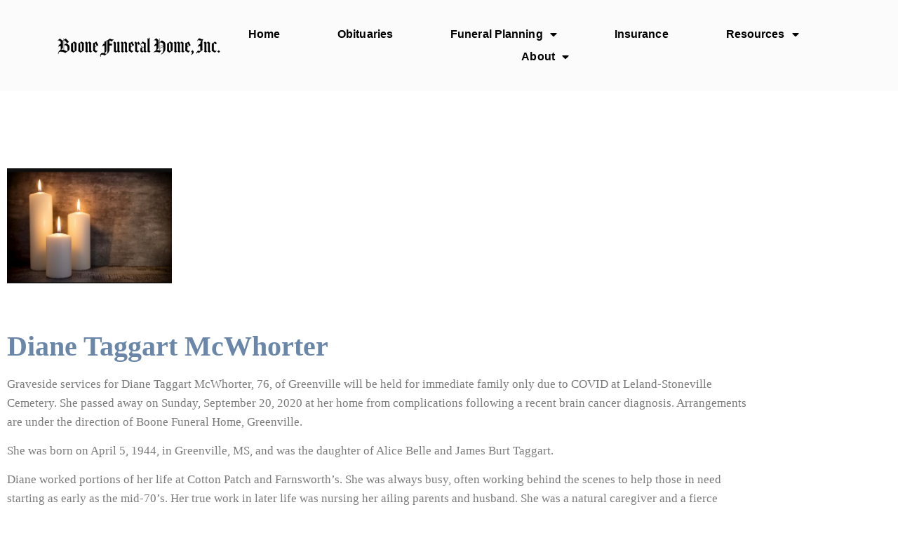

--- FILE ---
content_type: text/html; charset=UTF-8
request_url: https://boonefuneralhomeinc.com/diane-taggart-mcwhorter/
body_size: 11065
content:
<!doctype html>
<html dir="ltr" lang="en-US" prefix="og: https://ogp.me/ns#">
<head>
	<meta charset="UTF-8">
	<meta name="viewport" content="width=device-width, initial-scale=1">
	<link rel="profile" href="https://gmpg.org/xfn/11">
	<title>Diane Taggart McWhorter - Boone Funeral Home</title>

		<!-- All in One SEO 4.9.3 - aioseo.com -->
	<meta name="description" content="Graveside services for Diane Taggart McWhorter, 76, of Greenville will be held for immediate family only due to COVID at Leland-Stoneville Cemetery. She passed away on Sunday, September 20, 2020 at her home from complications following a recent brain cancer diagnosis. Arrangements are under the direction of Boone Funeral Home, Greenville. She was born on" />
	<meta name="robots" content="max-image-preview:large" />
	<link rel="canonical" href="https://boonefuneralhomeinc.com/diane-taggart-mcwhorter/" />
	<meta name="generator" content="All in One SEO (AIOSEO) 4.9.3" />
		<meta property="og:locale" content="en_US" />
		<meta property="og:site_name" content="Boone Funeral Home -" />
		<meta property="og:type" content="article" />
		<meta property="og:title" content="Diane Taggart McWhorter - Boone Funeral Home" />
		<meta property="og:description" content="Graveside services for Diane Taggart McWhorter, 76, of Greenville will be held for immediate family only due to COVID at Leland-Stoneville Cemetery. She passed away on Sunday, September 20, 2020 at her home from complications following a recent brain cancer diagnosis. Arrangements are under the direction of Boone Funeral Home, Greenville. She was born on" />
		<meta property="og:url" content="https://boonefuneralhomeinc.com/diane-taggart-mcwhorter/" />
		<meta property="og:image" content="https://boonefuneralhomeinc.com/wp-content/uploads/2021/03/cropped-Boone-Logo.png" />
		<meta property="og:image:secure_url" content="https://boonefuneralhomeinc.com/wp-content/uploads/2021/03/cropped-Boone-Logo.png" />
		<meta property="article:published_time" content="2020-09-22T18:12:04+00:00" />
		<meta property="article:modified_time" content="2020-09-22T18:12:04+00:00" />
		<meta name="twitter:card" content="summary" />
		<meta name="twitter:title" content="Diane Taggart McWhorter - Boone Funeral Home" />
		<meta name="twitter:description" content="Graveside services for Diane Taggart McWhorter, 76, of Greenville will be held for immediate family only due to COVID at Leland-Stoneville Cemetery. She passed away on Sunday, September 20, 2020 at her home from complications following a recent brain cancer diagnosis. Arrangements are under the direction of Boone Funeral Home, Greenville. She was born on" />
		<meta name="twitter:image" content="https://boonefuneralhomeinc.com/wp-content/uploads/2021/03/cropped-Boone-Logo.png" />
		<script type="application/ld+json" class="aioseo-schema">
			{"@context":"https:\/\/schema.org","@graph":[{"@type":"BlogPosting","@id":"https:\/\/boonefuneralhomeinc.com\/diane-taggart-mcwhorter\/#blogposting","name":"Diane Taggart McWhorter - Boone Funeral Home","headline":"Diane Taggart McWhorter","author":{"@id":"https:\/\/boonefuneralhomeinc.com\/author\/#author"},"publisher":{"@id":"https:\/\/boonefuneralhomeinc.com\/#organization"},"image":{"@type":"ImageObject","url":"https:\/\/boonefuneralhomeinc.com\/wp-content\/uploads\/2021\/04\/image0-4.jpeg","width":1170,"height":813},"datePublished":"2020-09-22T18:12:04+00:00","dateModified":"2020-09-22T18:12:04+00:00","inLanguage":"en-US","mainEntityOfPage":{"@id":"https:\/\/boonefuneralhomeinc.com\/diane-taggart-mcwhorter\/#webpage"},"isPartOf":{"@id":"https:\/\/boonefuneralhomeinc.com\/diane-taggart-mcwhorter\/#webpage"},"articleSection":"Uncategorized pages"},{"@type":"BreadcrumbList","@id":"https:\/\/boonefuneralhomeinc.com\/diane-taggart-mcwhorter\/#breadcrumblist","itemListElement":[{"@type":"ListItem","@id":"https:\/\/boonefuneralhomeinc.com#listItem","position":1,"name":"Home","item":"https:\/\/boonefuneralhomeinc.com","nextItem":{"@type":"ListItem","@id":"https:\/\/boonefuneralhomeinc.com\/category\/uncategorized-pages\/#listItem","name":"Uncategorized pages"}},{"@type":"ListItem","@id":"https:\/\/boonefuneralhomeinc.com\/category\/uncategorized-pages\/#listItem","position":2,"name":"Uncategorized pages","item":"https:\/\/boonefuneralhomeinc.com\/category\/uncategorized-pages\/","nextItem":{"@type":"ListItem","@id":"https:\/\/boonefuneralhomeinc.com\/diane-taggart-mcwhorter\/#listItem","name":"Diane Taggart McWhorter"},"previousItem":{"@type":"ListItem","@id":"https:\/\/boonefuneralhomeinc.com#listItem","name":"Home"}},{"@type":"ListItem","@id":"https:\/\/boonefuneralhomeinc.com\/diane-taggart-mcwhorter\/#listItem","position":3,"name":"Diane Taggart McWhorter","previousItem":{"@type":"ListItem","@id":"https:\/\/boonefuneralhomeinc.com\/category\/uncategorized-pages\/#listItem","name":"Uncategorized pages"}}]},{"@type":"Organization","@id":"https:\/\/boonefuneralhomeinc.com\/#organization","name":"Boone Funeral Home","url":"https:\/\/boonefuneralhomeinc.com\/","telephone":"+16623357111","logo":{"@type":"ImageObject","url":"https:\/\/boonefuneralhomeinc.com\/wp-content\/uploads\/2021\/03\/cropped-Boone-Logo.png","@id":"https:\/\/boonefuneralhomeinc.com\/diane-taggart-mcwhorter\/#organizationLogo","width":762,"height":110},"image":{"@id":"https:\/\/boonefuneralhomeinc.com\/diane-taggart-mcwhorter\/#organizationLogo"}},{"@type":"Person","@id":"https:\/\/boonefuneralhomeinc.com\/author\/#author","url":"https:\/\/boonefuneralhomeinc.com\/author\/"},{"@type":"WebPage","@id":"https:\/\/boonefuneralhomeinc.com\/diane-taggart-mcwhorter\/#webpage","url":"https:\/\/boonefuneralhomeinc.com\/diane-taggart-mcwhorter\/","name":"Diane Taggart McWhorter - Boone Funeral Home","description":"Graveside services for Diane Taggart McWhorter, 76, of Greenville will be held for immediate family only due to COVID at Leland-Stoneville Cemetery. She passed away on Sunday, September 20, 2020 at her home from complications following a recent brain cancer diagnosis. Arrangements are under the direction of Boone Funeral Home, Greenville. She was born on","inLanguage":"en-US","isPartOf":{"@id":"https:\/\/boonefuneralhomeinc.com\/#website"},"breadcrumb":{"@id":"https:\/\/boonefuneralhomeinc.com\/diane-taggart-mcwhorter\/#breadcrumblist"},"author":{"@id":"https:\/\/boonefuneralhomeinc.com\/author\/#author"},"creator":{"@id":"https:\/\/boonefuneralhomeinc.com\/author\/#author"},"image":{"@type":"ImageObject","url":"https:\/\/boonefuneralhomeinc.com\/wp-content\/uploads\/2021\/04\/image0-4.jpeg","@id":"https:\/\/boonefuneralhomeinc.com\/diane-taggart-mcwhorter\/#mainImage","width":1170,"height":813},"primaryImageOfPage":{"@id":"https:\/\/boonefuneralhomeinc.com\/diane-taggart-mcwhorter\/#mainImage"},"datePublished":"2020-09-22T18:12:04+00:00","dateModified":"2020-09-22T18:12:04+00:00"},{"@type":"WebSite","@id":"https:\/\/boonefuneralhomeinc.com\/#website","url":"https:\/\/boonefuneralhomeinc.com\/","name":"Boone Funeral Home","inLanguage":"en-US","publisher":{"@id":"https:\/\/boonefuneralhomeinc.com\/#organization"}}]}
		</script>
		<!-- All in One SEO -->

<link rel='dns-prefetch' href='//www.googletagmanager.com' />
<link rel="alternate" type="application/rss+xml" title="Boone Funeral Home &raquo; Feed" href="https://boonefuneralhomeinc.com/feed/" />
<link rel="alternate" type="application/rss+xml" title="Boone Funeral Home &raquo; Comments Feed" href="https://boonefuneralhomeinc.com/comments/feed/" />
<script>
window._wpemojiSettings = {"baseUrl":"https:\/\/s.w.org\/images\/core\/emoji\/15.0.3\/72x72\/","ext":".png","svgUrl":"https:\/\/s.w.org\/images\/core\/emoji\/15.0.3\/svg\/","svgExt":".svg","source":{"concatemoji":"https:\/\/boonefuneralhomeinc.com\/wp-includes\/js\/wp-emoji-release.min.js?ver=6.6.4"}};
/*! This file is auto-generated */
!function(i,n){var o,s,e;function c(e){try{var t={supportTests:e,timestamp:(new Date).valueOf()};sessionStorage.setItem(o,JSON.stringify(t))}catch(e){}}function p(e,t,n){e.clearRect(0,0,e.canvas.width,e.canvas.height),e.fillText(t,0,0);var t=new Uint32Array(e.getImageData(0,0,e.canvas.width,e.canvas.height).data),r=(e.clearRect(0,0,e.canvas.width,e.canvas.height),e.fillText(n,0,0),new Uint32Array(e.getImageData(0,0,e.canvas.width,e.canvas.height).data));return t.every(function(e,t){return e===r[t]})}function u(e,t,n){switch(t){case"flag":return n(e,"\ud83c\udff3\ufe0f\u200d\u26a7\ufe0f","\ud83c\udff3\ufe0f\u200b\u26a7\ufe0f")?!1:!n(e,"\ud83c\uddfa\ud83c\uddf3","\ud83c\uddfa\u200b\ud83c\uddf3")&&!n(e,"\ud83c\udff4\udb40\udc67\udb40\udc62\udb40\udc65\udb40\udc6e\udb40\udc67\udb40\udc7f","\ud83c\udff4\u200b\udb40\udc67\u200b\udb40\udc62\u200b\udb40\udc65\u200b\udb40\udc6e\u200b\udb40\udc67\u200b\udb40\udc7f");case"emoji":return!n(e,"\ud83d\udc26\u200d\u2b1b","\ud83d\udc26\u200b\u2b1b")}return!1}function f(e,t,n){var r="undefined"!=typeof WorkerGlobalScope&&self instanceof WorkerGlobalScope?new OffscreenCanvas(300,150):i.createElement("canvas"),a=r.getContext("2d",{willReadFrequently:!0}),o=(a.textBaseline="top",a.font="600 32px Arial",{});return e.forEach(function(e){o[e]=t(a,e,n)}),o}function t(e){var t=i.createElement("script");t.src=e,t.defer=!0,i.head.appendChild(t)}"undefined"!=typeof Promise&&(o="wpEmojiSettingsSupports",s=["flag","emoji"],n.supports={everything:!0,everythingExceptFlag:!0},e=new Promise(function(e){i.addEventListener("DOMContentLoaded",e,{once:!0})}),new Promise(function(t){var n=function(){try{var e=JSON.parse(sessionStorage.getItem(o));if("object"==typeof e&&"number"==typeof e.timestamp&&(new Date).valueOf()<e.timestamp+604800&&"object"==typeof e.supportTests)return e.supportTests}catch(e){}return null}();if(!n){if("undefined"!=typeof Worker&&"undefined"!=typeof OffscreenCanvas&&"undefined"!=typeof URL&&URL.createObjectURL&&"undefined"!=typeof Blob)try{var e="postMessage("+f.toString()+"("+[JSON.stringify(s),u.toString(),p.toString()].join(",")+"));",r=new Blob([e],{type:"text/javascript"}),a=new Worker(URL.createObjectURL(r),{name:"wpTestEmojiSupports"});return void(a.onmessage=function(e){c(n=e.data),a.terminate(),t(n)})}catch(e){}c(n=f(s,u,p))}t(n)}).then(function(e){for(var t in e)n.supports[t]=e[t],n.supports.everything=n.supports.everything&&n.supports[t],"flag"!==t&&(n.supports.everythingExceptFlag=n.supports.everythingExceptFlag&&n.supports[t]);n.supports.everythingExceptFlag=n.supports.everythingExceptFlag&&!n.supports.flag,n.DOMReady=!1,n.readyCallback=function(){n.DOMReady=!0}}).then(function(){return e}).then(function(){var e;n.supports.everything||(n.readyCallback(),(e=n.source||{}).concatemoji?t(e.concatemoji):e.wpemoji&&e.twemoji&&(t(e.twemoji),t(e.wpemoji)))}))}((window,document),window._wpemojiSettings);
</script>
<style id='wp-emoji-styles-inline-css'>

	img.wp-smiley, img.emoji {
		display: inline !important;
		border: none !important;
		box-shadow: none !important;
		height: 1em !important;
		width: 1em !important;
		margin: 0 0.07em !important;
		vertical-align: -0.1em !important;
		background: none !important;
		padding: 0 !important;
	}
</style>
<link rel='stylesheet' id='wp-block-library-css' href='https://boonefuneralhomeinc.com/wp-includes/css/dist/block-library/style.min.css?ver=6.6.4' media='all' />
<link rel='stylesheet' id='aioseo/css/src/vue/standalone/blocks/table-of-contents/global.scss-css' href='https://boonefuneralhomeinc.com/wp-content/plugins/all-in-one-seo-pack/dist/Lite/assets/css/table-of-contents/global.e90f6d47.css?ver=4.9.3' media='all' />
<style id='classic-theme-styles-inline-css'>
/*! This file is auto-generated */
.wp-block-button__link{color:#fff;background-color:#32373c;border-radius:9999px;box-shadow:none;text-decoration:none;padding:calc(.667em + 2px) calc(1.333em + 2px);font-size:1.125em}.wp-block-file__button{background:#32373c;color:#fff;text-decoration:none}
</style>
<style id='global-styles-inline-css'>
:root{--wp--preset--aspect-ratio--square: 1;--wp--preset--aspect-ratio--4-3: 4/3;--wp--preset--aspect-ratio--3-4: 3/4;--wp--preset--aspect-ratio--3-2: 3/2;--wp--preset--aspect-ratio--2-3: 2/3;--wp--preset--aspect-ratio--16-9: 16/9;--wp--preset--aspect-ratio--9-16: 9/16;--wp--preset--color--black: #000000;--wp--preset--color--cyan-bluish-gray: #abb8c3;--wp--preset--color--white: #ffffff;--wp--preset--color--pale-pink: #f78da7;--wp--preset--color--vivid-red: #cf2e2e;--wp--preset--color--luminous-vivid-orange: #ff6900;--wp--preset--color--luminous-vivid-amber: #fcb900;--wp--preset--color--light-green-cyan: #7bdcb5;--wp--preset--color--vivid-green-cyan: #00d084;--wp--preset--color--pale-cyan-blue: #8ed1fc;--wp--preset--color--vivid-cyan-blue: #0693e3;--wp--preset--color--vivid-purple: #9b51e0;--wp--preset--gradient--vivid-cyan-blue-to-vivid-purple: linear-gradient(135deg,rgba(6,147,227,1) 0%,rgb(155,81,224) 100%);--wp--preset--gradient--light-green-cyan-to-vivid-green-cyan: linear-gradient(135deg,rgb(122,220,180) 0%,rgb(0,208,130) 100%);--wp--preset--gradient--luminous-vivid-amber-to-luminous-vivid-orange: linear-gradient(135deg,rgba(252,185,0,1) 0%,rgba(255,105,0,1) 100%);--wp--preset--gradient--luminous-vivid-orange-to-vivid-red: linear-gradient(135deg,rgba(255,105,0,1) 0%,rgb(207,46,46) 100%);--wp--preset--gradient--very-light-gray-to-cyan-bluish-gray: linear-gradient(135deg,rgb(238,238,238) 0%,rgb(169,184,195) 100%);--wp--preset--gradient--cool-to-warm-spectrum: linear-gradient(135deg,rgb(74,234,220) 0%,rgb(151,120,209) 20%,rgb(207,42,186) 40%,rgb(238,44,130) 60%,rgb(251,105,98) 80%,rgb(254,248,76) 100%);--wp--preset--gradient--blush-light-purple: linear-gradient(135deg,rgb(255,206,236) 0%,rgb(152,150,240) 100%);--wp--preset--gradient--blush-bordeaux: linear-gradient(135deg,rgb(254,205,165) 0%,rgb(254,45,45) 50%,rgb(107,0,62) 100%);--wp--preset--gradient--luminous-dusk: linear-gradient(135deg,rgb(255,203,112) 0%,rgb(199,81,192) 50%,rgb(65,88,208) 100%);--wp--preset--gradient--pale-ocean: linear-gradient(135deg,rgb(255,245,203) 0%,rgb(182,227,212) 50%,rgb(51,167,181) 100%);--wp--preset--gradient--electric-grass: linear-gradient(135deg,rgb(202,248,128) 0%,rgb(113,206,126) 100%);--wp--preset--gradient--midnight: linear-gradient(135deg,rgb(2,3,129) 0%,rgb(40,116,252) 100%);--wp--preset--font-size--small: 13px;--wp--preset--font-size--medium: 20px;--wp--preset--font-size--large: 36px;--wp--preset--font-size--x-large: 42px;--wp--preset--spacing--20: 0.44rem;--wp--preset--spacing--30: 0.67rem;--wp--preset--spacing--40: 1rem;--wp--preset--spacing--50: 1.5rem;--wp--preset--spacing--60: 2.25rem;--wp--preset--spacing--70: 3.38rem;--wp--preset--spacing--80: 5.06rem;--wp--preset--shadow--natural: 6px 6px 9px rgba(0, 0, 0, 0.2);--wp--preset--shadow--deep: 12px 12px 50px rgba(0, 0, 0, 0.4);--wp--preset--shadow--sharp: 6px 6px 0px rgba(0, 0, 0, 0.2);--wp--preset--shadow--outlined: 6px 6px 0px -3px rgba(255, 255, 255, 1), 6px 6px rgba(0, 0, 0, 1);--wp--preset--shadow--crisp: 6px 6px 0px rgba(0, 0, 0, 1);}:where(.is-layout-flex){gap: 0.5em;}:where(.is-layout-grid){gap: 0.5em;}body .is-layout-flex{display: flex;}.is-layout-flex{flex-wrap: wrap;align-items: center;}.is-layout-flex > :is(*, div){margin: 0;}body .is-layout-grid{display: grid;}.is-layout-grid > :is(*, div){margin: 0;}:where(.wp-block-columns.is-layout-flex){gap: 2em;}:where(.wp-block-columns.is-layout-grid){gap: 2em;}:where(.wp-block-post-template.is-layout-flex){gap: 1.25em;}:where(.wp-block-post-template.is-layout-grid){gap: 1.25em;}.has-black-color{color: var(--wp--preset--color--black) !important;}.has-cyan-bluish-gray-color{color: var(--wp--preset--color--cyan-bluish-gray) !important;}.has-white-color{color: var(--wp--preset--color--white) !important;}.has-pale-pink-color{color: var(--wp--preset--color--pale-pink) !important;}.has-vivid-red-color{color: var(--wp--preset--color--vivid-red) !important;}.has-luminous-vivid-orange-color{color: var(--wp--preset--color--luminous-vivid-orange) !important;}.has-luminous-vivid-amber-color{color: var(--wp--preset--color--luminous-vivid-amber) !important;}.has-light-green-cyan-color{color: var(--wp--preset--color--light-green-cyan) !important;}.has-vivid-green-cyan-color{color: var(--wp--preset--color--vivid-green-cyan) !important;}.has-pale-cyan-blue-color{color: var(--wp--preset--color--pale-cyan-blue) !important;}.has-vivid-cyan-blue-color{color: var(--wp--preset--color--vivid-cyan-blue) !important;}.has-vivid-purple-color{color: var(--wp--preset--color--vivid-purple) !important;}.has-black-background-color{background-color: var(--wp--preset--color--black) !important;}.has-cyan-bluish-gray-background-color{background-color: var(--wp--preset--color--cyan-bluish-gray) !important;}.has-white-background-color{background-color: var(--wp--preset--color--white) !important;}.has-pale-pink-background-color{background-color: var(--wp--preset--color--pale-pink) !important;}.has-vivid-red-background-color{background-color: var(--wp--preset--color--vivid-red) !important;}.has-luminous-vivid-orange-background-color{background-color: var(--wp--preset--color--luminous-vivid-orange) !important;}.has-luminous-vivid-amber-background-color{background-color: var(--wp--preset--color--luminous-vivid-amber) !important;}.has-light-green-cyan-background-color{background-color: var(--wp--preset--color--light-green-cyan) !important;}.has-vivid-green-cyan-background-color{background-color: var(--wp--preset--color--vivid-green-cyan) !important;}.has-pale-cyan-blue-background-color{background-color: var(--wp--preset--color--pale-cyan-blue) !important;}.has-vivid-cyan-blue-background-color{background-color: var(--wp--preset--color--vivid-cyan-blue) !important;}.has-vivid-purple-background-color{background-color: var(--wp--preset--color--vivid-purple) !important;}.has-black-border-color{border-color: var(--wp--preset--color--black) !important;}.has-cyan-bluish-gray-border-color{border-color: var(--wp--preset--color--cyan-bluish-gray) !important;}.has-white-border-color{border-color: var(--wp--preset--color--white) !important;}.has-pale-pink-border-color{border-color: var(--wp--preset--color--pale-pink) !important;}.has-vivid-red-border-color{border-color: var(--wp--preset--color--vivid-red) !important;}.has-luminous-vivid-orange-border-color{border-color: var(--wp--preset--color--luminous-vivid-orange) !important;}.has-luminous-vivid-amber-border-color{border-color: var(--wp--preset--color--luminous-vivid-amber) !important;}.has-light-green-cyan-border-color{border-color: var(--wp--preset--color--light-green-cyan) !important;}.has-vivid-green-cyan-border-color{border-color: var(--wp--preset--color--vivid-green-cyan) !important;}.has-pale-cyan-blue-border-color{border-color: var(--wp--preset--color--pale-cyan-blue) !important;}.has-vivid-cyan-blue-border-color{border-color: var(--wp--preset--color--vivid-cyan-blue) !important;}.has-vivid-purple-border-color{border-color: var(--wp--preset--color--vivid-purple) !important;}.has-vivid-cyan-blue-to-vivid-purple-gradient-background{background: var(--wp--preset--gradient--vivid-cyan-blue-to-vivid-purple) !important;}.has-light-green-cyan-to-vivid-green-cyan-gradient-background{background: var(--wp--preset--gradient--light-green-cyan-to-vivid-green-cyan) !important;}.has-luminous-vivid-amber-to-luminous-vivid-orange-gradient-background{background: var(--wp--preset--gradient--luminous-vivid-amber-to-luminous-vivid-orange) !important;}.has-luminous-vivid-orange-to-vivid-red-gradient-background{background: var(--wp--preset--gradient--luminous-vivid-orange-to-vivid-red) !important;}.has-very-light-gray-to-cyan-bluish-gray-gradient-background{background: var(--wp--preset--gradient--very-light-gray-to-cyan-bluish-gray) !important;}.has-cool-to-warm-spectrum-gradient-background{background: var(--wp--preset--gradient--cool-to-warm-spectrum) !important;}.has-blush-light-purple-gradient-background{background: var(--wp--preset--gradient--blush-light-purple) !important;}.has-blush-bordeaux-gradient-background{background: var(--wp--preset--gradient--blush-bordeaux) !important;}.has-luminous-dusk-gradient-background{background: var(--wp--preset--gradient--luminous-dusk) !important;}.has-pale-ocean-gradient-background{background: var(--wp--preset--gradient--pale-ocean) !important;}.has-electric-grass-gradient-background{background: var(--wp--preset--gradient--electric-grass) !important;}.has-midnight-gradient-background{background: var(--wp--preset--gradient--midnight) !important;}.has-small-font-size{font-size: var(--wp--preset--font-size--small) !important;}.has-medium-font-size{font-size: var(--wp--preset--font-size--medium) !important;}.has-large-font-size{font-size: var(--wp--preset--font-size--large) !important;}.has-x-large-font-size{font-size: var(--wp--preset--font-size--x-large) !important;}
:where(.wp-block-post-template.is-layout-flex){gap: 1.25em;}:where(.wp-block-post-template.is-layout-grid){gap: 1.25em;}
:where(.wp-block-columns.is-layout-flex){gap: 2em;}:where(.wp-block-columns.is-layout-grid){gap: 2em;}
:root :where(.wp-block-pullquote){font-size: 1.5em;line-height: 1.6;}
</style>
<link rel='stylesheet' id='hello-elementor-css' href='https://boonefuneralhomeinc.com/wp-content/themes/hello-elementor/style.min.css?ver=3.0.1' media='all' />
<link rel='stylesheet' id='hello-elementor-theme-style-css' href='https://boonefuneralhomeinc.com/wp-content/themes/hello-elementor/theme.min.css?ver=3.0.1' media='all' />
<link rel='stylesheet' id='hello-elementor-header-footer-css' href='https://boonefuneralhomeinc.com/wp-content/themes/hello-elementor/header-footer.min.css?ver=3.0.1' media='all' />
<link rel='stylesheet' id='elementor-frontend-css' href='https://boonefuneralhomeinc.com/wp-content/plugins/elementor/assets/css/frontend.min.css?ver=3.34.3' media='all' />
<link rel='stylesheet' id='widget-image-css' href='https://boonefuneralhomeinc.com/wp-content/plugins/elementor/assets/css/widget-image.min.css?ver=3.34.3' media='all' />
<link rel='stylesheet' id='widget-nav-menu-css' href='https://boonefuneralhomeinc.com/wp-content/plugins/elementor-pro/assets/css/widget-nav-menu.min.css?ver=3.34.3' media='all' />
<link rel='stylesheet' id='e-animation-fadeIn-css' href='https://boonefuneralhomeinc.com/wp-content/plugins/elementor/assets/lib/animations/styles/fadeIn.min.css?ver=3.34.3' media='all' />
<link rel='stylesheet' id='widget-heading-css' href='https://boonefuneralhomeinc.com/wp-content/plugins/elementor/assets/css/widget-heading.min.css?ver=3.34.3' media='all' />
<link rel='stylesheet' id='elementor-icons-css' href='https://boonefuneralhomeinc.com/wp-content/plugins/elementor/assets/lib/eicons/css/elementor-icons.min.css?ver=5.46.0' media='all' />
<link rel='stylesheet' id='elementor-post-8-css' href='https://boonefuneralhomeinc.com/wp-content/uploads/elementor/css/post-8.css?ver=1769524657' media='all' />
<link rel='stylesheet' id='elementor-post-21-css' href='https://boonefuneralhomeinc.com/wp-content/uploads/elementor/css/post-21.css?ver=1769524657' media='all' />
<link rel='stylesheet' id='elementor-post-28-css' href='https://boonefuneralhomeinc.com/wp-content/uploads/elementor/css/post-28.css?ver=1769524657' media='all' />
<link rel='stylesheet' id='elementor-post-1556-css' href='https://boonefuneralhomeinc.com/wp-content/uploads/elementor/css/post-1556.css?ver=1769524760' media='all' />
<link rel='stylesheet' id='elementor-gf-local-roboto-css' href='https://boonefuneralhomeinc.com/wp-content/uploads/elementor/google-fonts/css/roboto.css?ver=1742222242' media='all' />
<link rel='stylesheet' id='elementor-icons-shared-0-css' href='https://boonefuneralhomeinc.com/wp-content/plugins/elementor/assets/lib/font-awesome/css/fontawesome.min.css?ver=5.15.3' media='all' />
<link rel='stylesheet' id='elementor-icons-fa-solid-css' href='https://boonefuneralhomeinc.com/wp-content/plugins/elementor/assets/lib/font-awesome/css/solid.min.css?ver=5.15.3' media='all' />
<script src="https://boonefuneralhomeinc.com/wp-includes/js/jquery/jquery.min.js?ver=3.7.1" id="jquery-core-js"></script>
<script src="https://boonefuneralhomeinc.com/wp-includes/js/jquery/jquery-migrate.min.js?ver=3.4.1" id="jquery-migrate-js"></script>

<!-- Google tag (gtag.js) snippet added by Site Kit -->
<!-- Google Analytics snippet added by Site Kit -->
<script src="https://www.googletagmanager.com/gtag/js?id=G-4Z7M5KB4MP" id="google_gtagjs-js" async></script>
<script id="google_gtagjs-js-after">
window.dataLayer = window.dataLayer || [];function gtag(){dataLayer.push(arguments);}
gtag("set","linker",{"domains":["boonefuneralhomeinc.com"]});
gtag("js", new Date());
gtag("set", "developer_id.dZTNiMT", true);
gtag("config", "G-4Z7M5KB4MP");
</script>
<link rel="https://api.w.org/" href="https://boonefuneralhomeinc.com/wp-json/" /><link rel="alternate" title="JSON" type="application/json" href="https://boonefuneralhomeinc.com/wp-json/wp/v2/posts/1472" /><link rel="EditURI" type="application/rsd+xml" title="RSD" href="https://boonefuneralhomeinc.com/xmlrpc.php?rsd" />
<meta name="generator" content="WordPress 6.6.4" />
<link rel='shortlink' href='https://boonefuneralhomeinc.com/?p=1472' />
<link rel="alternate" title="oEmbed (JSON)" type="application/json+oembed" href="https://boonefuneralhomeinc.com/wp-json/oembed/1.0/embed?url=https%3A%2F%2Fboonefuneralhomeinc.com%2Fdiane-taggart-mcwhorter%2F" />
<link rel="alternate" title="oEmbed (XML)" type="text/xml+oembed" href="https://boonefuneralhomeinc.com/wp-json/oembed/1.0/embed?url=https%3A%2F%2Fboonefuneralhomeinc.com%2Fdiane-taggart-mcwhorter%2F&#038;format=xml" />
<meta name="generator" content="Site Kit by Google 1.171.0" />		<script>
			( function() {
				window.onpageshow = function( event ) {
					// Defined window.wpforms means that a form exists on a page.
					// If so and back/forward button has been clicked,
					// force reload a page to prevent the submit button state stuck.
					if ( typeof window.wpforms !== 'undefined' && event.persisted ) {
						window.location.reload();
					}
				};
			}() );
		</script>
		<meta name="generator" content="Elementor 3.34.3; features: additional_custom_breakpoints; settings: css_print_method-external, google_font-enabled, font_display-auto">
			<style>
				.e-con.e-parent:nth-of-type(n+4):not(.e-lazyloaded):not(.e-no-lazyload),
				.e-con.e-parent:nth-of-type(n+4):not(.e-lazyloaded):not(.e-no-lazyload) * {
					background-image: none !important;
				}
				@media screen and (max-height: 1024px) {
					.e-con.e-parent:nth-of-type(n+3):not(.e-lazyloaded):not(.e-no-lazyload),
					.e-con.e-parent:nth-of-type(n+3):not(.e-lazyloaded):not(.e-no-lazyload) * {
						background-image: none !important;
					}
				}
				@media screen and (max-height: 640px) {
					.e-con.e-parent:nth-of-type(n+2):not(.e-lazyloaded):not(.e-no-lazyload),
					.e-con.e-parent:nth-of-type(n+2):not(.e-lazyloaded):not(.e-no-lazyload) * {
						background-image: none !important;
					}
				}
			</style>
			</head>
<body data-rsssl=1 class="post-template-default single single-post postid-1472 single-format-standard wp-custom-logo elementor-default elementor-kit-8 elementor-page-1556">


<a class="skip-link screen-reader-text" href="#content">Skip to content</a>

		<header data-elementor-type="header" data-elementor-id="21" class="elementor elementor-21 elementor-location-header" data-elementor-post-type="elementor_library">
					<header class="elementor-section elementor-top-section elementor-element elementor-element-4aa76a79 elementor-section-height-min-height elementor-section-content-middle elementor-section-full_width elementor-section-height-default elementor-section-items-middle elementor-invisible" data-id="4aa76a79" data-element_type="section" data-settings="{&quot;background_background&quot;:&quot;classic&quot;,&quot;animation&quot;:&quot;fadeIn&quot;}">
						<div class="elementor-container elementor-column-gap-no">
					<div class="elementor-column elementor-col-50 elementor-top-column elementor-element elementor-element-5d0e547f" data-id="5d0e547f" data-element_type="column">
			<div class="elementor-widget-wrap elementor-element-populated">
						<div class="elementor-element elementor-element-13f4eee4 elementor-widget elementor-widget-image" data-id="13f4eee4" data-element_type="widget" data-widget_type="image.default">
				<div class="elementor-widget-container">
																<a href="https://boonefuneralhomeinc.com">
							<img fetchpriority="high" width="800" height="200" src="https://boonefuneralhomeinc.com/wp-content/uploads/2021/03/Boone-Logo.png" class="attachment-full size-full wp-image-12" alt="" srcset="https://boonefuneralhomeinc.com/wp-content/uploads/2021/03/Boone-Logo.png 800w, https://boonefuneralhomeinc.com/wp-content/uploads/2021/03/Boone-Logo-300x75.png 300w, https://boonefuneralhomeinc.com/wp-content/uploads/2021/03/Boone-Logo-768x192.png 768w" sizes="(max-width: 800px) 100vw, 800px" />								</a>
															</div>
				</div>
					</div>
		</div>
				<div class="elementor-column elementor-col-50 elementor-top-column elementor-element elementor-element-56e67fdb" data-id="56e67fdb" data-element_type="column">
			<div class="elementor-widget-wrap elementor-element-populated">
						<div class="elementor-element elementor-element-16db820a elementor-nav-menu--stretch elementor-widget__width-auto elementor-nav-menu__text-align-center elementor-nav-menu__align-center elementor-nav-menu--dropdown-mobile elementor-widget-mobile__width-initial elementor-nav-menu--toggle elementor-nav-menu--burger elementor-widget elementor-widget-nav-menu" data-id="16db820a" data-element_type="widget" data-settings="{&quot;full_width&quot;:&quot;stretch&quot;,&quot;layout&quot;:&quot;horizontal&quot;,&quot;submenu_icon&quot;:{&quot;value&quot;:&quot;&lt;i class=\&quot;fas fa-caret-down\&quot; aria-hidden=\&quot;true\&quot;&gt;&lt;\/i&gt;&quot;,&quot;library&quot;:&quot;fa-solid&quot;},&quot;toggle&quot;:&quot;burger&quot;}" data-widget_type="nav-menu.default">
				<div class="elementor-widget-container">
								<nav aria-label="Menu" class="elementor-nav-menu--main elementor-nav-menu__container elementor-nav-menu--layout-horizontal e--pointer-text e--animation-shrink">
				<ul id="menu-1-16db820a" class="elementor-nav-menu"><li class="menu-item menu-item-type-post_type menu-item-object-page menu-item-home menu-item-77"><a href="https://boonefuneralhomeinc.com/" class="elementor-item">Home</a></li>
<li class="menu-item menu-item-type-post_type menu-item-object-page menu-item-1718"><a href="https://boonefuneralhomeinc.com/obituaries/" class="elementor-item">Obituaries</a></li>
<li class="menu-item menu-item-type-custom menu-item-object-custom menu-item-has-children menu-item-1620"><a class="elementor-item">Funeral Planning</a>
<ul class="sub-menu elementor-nav-menu--dropdown">
	<li class="menu-item menu-item-type-post_type menu-item-object-page menu-item-1905"><a href="https://boonefuneralhomeinc.com/when-death-occurs-2/" class="elementor-sub-item">When Death Occurs</a></li>
	<li class="menu-item menu-item-type-post_type menu-item-object-page menu-item-1659"><a href="https://boonefuneralhomeinc.com/pre-planning/" class="elementor-sub-item">Pre-Planning</a></li>
	<li class="menu-item menu-item-type-post_type menu-item-object-page menu-item-1693"><a href="https://boonefuneralhomeinc.com/caskets/" class="elementor-sub-item">Caskets and Urns</a></li>
</ul>
</li>
<li class="menu-item menu-item-type-post_type menu-item-object-page menu-item-1839"><a href="https://boonefuneralhomeinc.com/insurance/" class="elementor-item">Insurance</a></li>
<li class="menu-item menu-item-type-custom menu-item-object-custom menu-item-has-children menu-item-1667"><a class="elementor-item">Resources</a>
<ul class="sub-menu elementor-nav-menu--dropdown">
	<li class="menu-item menu-item-type-post_type menu-item-object-page menu-item-1668"><a href="https://boonefuneralhomeinc.com/flowers-and-lodging/" class="elementor-sub-item">Flowers and Lodging</a></li>
</ul>
</li>
<li class="menu-item menu-item-type-custom menu-item-object-custom menu-item-has-children menu-item-1843"><a class="elementor-item">About</a>
<ul class="sub-menu elementor-nav-menu--dropdown">
	<li class="menu-item menu-item-type-post_type menu-item-object-page menu-item-1618"><a href="https://boonefuneralhomeinc.com/the-company/" class="elementor-sub-item">The Company</a></li>
	<li class="menu-item menu-item-type-post_type menu-item-object-page menu-item-79"><a href="https://boonefuneralhomeinc.com/the-staff/" class="elementor-sub-item">The Staff</a></li>
</ul>
</li>
</ul>			</nav>
					<div class="elementor-menu-toggle" role="button" tabindex="0" aria-label="Menu Toggle" aria-expanded="false">
			<i aria-hidden="true" role="presentation" class="elementor-menu-toggle__icon--open eicon-menu-bar"></i><i aria-hidden="true" role="presentation" class="elementor-menu-toggle__icon--close eicon-close"></i>		</div>
					<nav class="elementor-nav-menu--dropdown elementor-nav-menu__container" aria-hidden="true">
				<ul id="menu-2-16db820a" class="elementor-nav-menu"><li class="menu-item menu-item-type-post_type menu-item-object-page menu-item-home menu-item-77"><a href="https://boonefuneralhomeinc.com/" class="elementor-item" tabindex="-1">Home</a></li>
<li class="menu-item menu-item-type-post_type menu-item-object-page menu-item-1718"><a href="https://boonefuneralhomeinc.com/obituaries/" class="elementor-item" tabindex="-1">Obituaries</a></li>
<li class="menu-item menu-item-type-custom menu-item-object-custom menu-item-has-children menu-item-1620"><a class="elementor-item" tabindex="-1">Funeral Planning</a>
<ul class="sub-menu elementor-nav-menu--dropdown">
	<li class="menu-item menu-item-type-post_type menu-item-object-page menu-item-1905"><a href="https://boonefuneralhomeinc.com/when-death-occurs-2/" class="elementor-sub-item" tabindex="-1">When Death Occurs</a></li>
	<li class="menu-item menu-item-type-post_type menu-item-object-page menu-item-1659"><a href="https://boonefuneralhomeinc.com/pre-planning/" class="elementor-sub-item" tabindex="-1">Pre-Planning</a></li>
	<li class="menu-item menu-item-type-post_type menu-item-object-page menu-item-1693"><a href="https://boonefuneralhomeinc.com/caskets/" class="elementor-sub-item" tabindex="-1">Caskets and Urns</a></li>
</ul>
</li>
<li class="menu-item menu-item-type-post_type menu-item-object-page menu-item-1839"><a href="https://boonefuneralhomeinc.com/insurance/" class="elementor-item" tabindex="-1">Insurance</a></li>
<li class="menu-item menu-item-type-custom menu-item-object-custom menu-item-has-children menu-item-1667"><a class="elementor-item" tabindex="-1">Resources</a>
<ul class="sub-menu elementor-nav-menu--dropdown">
	<li class="menu-item menu-item-type-post_type menu-item-object-page menu-item-1668"><a href="https://boonefuneralhomeinc.com/flowers-and-lodging/" class="elementor-sub-item" tabindex="-1">Flowers and Lodging</a></li>
</ul>
</li>
<li class="menu-item menu-item-type-custom menu-item-object-custom menu-item-has-children menu-item-1843"><a class="elementor-item" tabindex="-1">About</a>
<ul class="sub-menu elementor-nav-menu--dropdown">
	<li class="menu-item menu-item-type-post_type menu-item-object-page menu-item-1618"><a href="https://boonefuneralhomeinc.com/the-company/" class="elementor-sub-item" tabindex="-1">The Company</a></li>
	<li class="menu-item menu-item-type-post_type menu-item-object-page menu-item-79"><a href="https://boonefuneralhomeinc.com/the-staff/" class="elementor-sub-item" tabindex="-1">The Staff</a></li>
</ul>
</li>
</ul>			</nav>
						</div>
				</div>
					</div>
		</div>
					</div>
		</header>
				</header>
				<div data-elementor-type="single-post" data-elementor-id="1556" class="elementor elementor-1556 elementor-location-single post-1472 post type-post status-publish format-standard has-post-thumbnail hentry category-uncategorized-pages" data-elementor-post-type="elementor_library">
					<section class="elementor-section elementor-top-section elementor-element elementor-element-5e6206b elementor-section-boxed elementor-section-height-default elementor-section-height-default" data-id="5e6206b" data-element_type="section">
						<div class="elementor-container elementor-column-gap-default">
					<div class="elementor-column elementor-col-100 elementor-top-column elementor-element elementor-element-dff3b79" data-id="dff3b79" data-element_type="column">
			<div class="elementor-widget-wrap elementor-element-populated">
						<div class="elementor-element elementor-element-b7c285f elementor-widget elementor-widget-theme-post-featured-image elementor-widget-image" data-id="b7c285f" data-element_type="widget" data-widget_type="theme-post-featured-image.default">
				<div class="elementor-widget-container">
															<img width="800" height="556" src="https://boonefuneralhomeinc.com/wp-content/uploads/2021/04/image0-4-1024x712.jpeg" class="attachment-large size-large wp-image-1892" alt="" srcset="https://boonefuneralhomeinc.com/wp-content/uploads/2021/04/image0-4-1024x712.jpeg 1024w, https://boonefuneralhomeinc.com/wp-content/uploads/2021/04/image0-4-300x208.jpeg 300w, https://boonefuneralhomeinc.com/wp-content/uploads/2021/04/image0-4-768x534.jpeg 768w, https://boonefuneralhomeinc.com/wp-content/uploads/2021/04/image0-4.jpeg 1170w" sizes="(max-width: 800px) 100vw, 800px" />															</div>
				</div>
				<section class="elementor-section elementor-inner-section elementor-element elementor-element-ab1affe elementor-section-boxed elementor-section-height-default elementor-section-height-default" data-id="ab1affe" data-element_type="section">
						<div class="elementor-container elementor-column-gap-default">
					<div class="elementor-column elementor-col-100 elementor-inner-column elementor-element elementor-element-370328e" data-id="370328e" data-element_type="column">
			<div class="elementor-widget-wrap elementor-element-populated">
						<div class="elementor-element elementor-element-9990893 elementor-widget elementor-widget-theme-post-title elementor-page-title elementor-widget-heading" data-id="9990893" data-element_type="widget" data-widget_type="theme-post-title.default">
				<div class="elementor-widget-container">
					<h1 class="elementor-heading-title elementor-size-default">Diane Taggart McWhorter</h1>				</div>
				</div>
				<div class="elementor-element elementor-element-34ae5f3 elementor-widget elementor-widget-theme-post-content" data-id="34ae5f3" data-element_type="widget" data-widget_type="theme-post-content.default">
				<div class="elementor-widget-container">
					<p>Graveside services for Diane Taggart McWhorter, 76, of Greenville will be held for immediate family only due to COVID at Leland-Stoneville Cemetery. She passed away on Sunday, September 20, 2020 at her home from complications following a recent brain cancer diagnosis. Arrangements are under the direction of Boone Funeral Home, Greenville.</p>
<p>She was born on April 5, 1944, in Greenville, MS, and was the daughter of Alice Belle and James Burt Taggart.</p>
<p>Diane worked portions of her life at Cotton Patch and Farnsworth&#8217;s. She was always busy, often working behind the scenes to help those in need starting as early as the mid-70&#8217;s. Her true work in later life was nursing her ailing parents and husband. She was a natural caregiver and a fierce advocate for her family. Diane dedicated her life to her love for Jesus Christ, her love for her family, and helping those less fortunate. She was a life-long member of First Baptist Church.</p>
<p>Diane was preceded in death by her parents, Alice Belle Taggart and James Burt Taggart, Sr., her sister, Barbara Taggart Williams, and her husband Max McWhorter, Sr. She is survived by her son Max McWhorter, Jr. of Hoover, AL, daughter Sug McWhorter Borgognoni of Lake Village, AR, her brother, James Burt Taggart, Jr., of Little Rock, AR, and many nieces and nephews.</p>
<p>Diane was a steadfast guardian of family history. She came most alive when telling stories about the &#8220;old days&#8221; to younger members of the family and her heart ached for those whom she had lost over the years. Her family is thankful that she is at peace in the company of her family and the Lord. She will live on in our hearts through the stories that she told and the joy that she shared with all of us while on this earth.</p>
				</div>
				</div>
					</div>
		</div>
					</div>
		</section>
					</div>
		</div>
					</div>
		</section>
				</div>
				<footer data-elementor-type="footer" data-elementor-id="28" class="elementor elementor-28 elementor-location-footer" data-elementor-post-type="elementor_library">
					<section class="elementor-section elementor-top-section elementor-element elementor-element-5a59b34 elementor-section-boxed elementor-section-height-default elementor-section-height-default" data-id="5a59b34" data-element_type="section" data-settings="{&quot;background_background&quot;:&quot;classic&quot;}">
						<div class="elementor-container elementor-column-gap-default">
					<div class="elementor-column elementor-col-100 elementor-top-column elementor-element elementor-element-58ddc59" data-id="58ddc59" data-element_type="column">
			<div class="elementor-widget-wrap elementor-element-populated">
						<div class="elementor-element elementor-element-de90330 elementor-widget elementor-widget-text-editor" data-id="de90330" data-element_type="widget" data-widget_type="text-editor.default">
				<div class="elementor-widget-container">
									<p style="text-align: center;">All Rights Reserved 2021</p>								</div>
				</div>
					</div>
		</div>
					</div>
		</section>
				</footer>
		
			<script>
				const lazyloadRunObserver = () => {
					const lazyloadBackgrounds = document.querySelectorAll( `.e-con.e-parent:not(.e-lazyloaded)` );
					const lazyloadBackgroundObserver = new IntersectionObserver( ( entries ) => {
						entries.forEach( ( entry ) => {
							if ( entry.isIntersecting ) {
								let lazyloadBackground = entry.target;
								if( lazyloadBackground ) {
									lazyloadBackground.classList.add( 'e-lazyloaded' );
								}
								lazyloadBackgroundObserver.unobserve( entry.target );
							}
						});
					}, { rootMargin: '200px 0px 200px 0px' } );
					lazyloadBackgrounds.forEach( ( lazyloadBackground ) => {
						lazyloadBackgroundObserver.observe( lazyloadBackground );
					} );
				};
				const events = [
					'DOMContentLoaded',
					'elementor/lazyload/observe',
				];
				events.forEach( ( event ) => {
					document.addEventListener( event, lazyloadRunObserver );
				} );
			</script>
			<script src="https://boonefuneralhomeinc.com/wp-content/plugins/elementor/assets/js/webpack.runtime.min.js?ver=3.34.3" id="elementor-webpack-runtime-js"></script>
<script src="https://boonefuneralhomeinc.com/wp-content/plugins/elementor/assets/js/frontend-modules.min.js?ver=3.34.3" id="elementor-frontend-modules-js"></script>
<script src="https://boonefuneralhomeinc.com/wp-includes/js/jquery/ui/core.min.js?ver=1.13.3" id="jquery-ui-core-js"></script>
<script id="elementor-frontend-js-before">
var elementorFrontendConfig = {"environmentMode":{"edit":false,"wpPreview":false,"isScriptDebug":false},"i18n":{"shareOnFacebook":"Share on Facebook","shareOnTwitter":"Share on Twitter","pinIt":"Pin it","download":"Download","downloadImage":"Download image","fullscreen":"Fullscreen","zoom":"Zoom","share":"Share","playVideo":"Play Video","previous":"Previous","next":"Next","close":"Close","a11yCarouselPrevSlideMessage":"Previous slide","a11yCarouselNextSlideMessage":"Next slide","a11yCarouselFirstSlideMessage":"This is the first slide","a11yCarouselLastSlideMessage":"This is the last slide","a11yCarouselPaginationBulletMessage":"Go to slide"},"is_rtl":false,"breakpoints":{"xs":0,"sm":480,"md":768,"lg":1025,"xl":1440,"xxl":1600},"responsive":{"breakpoints":{"mobile":{"label":"Mobile Portrait","value":767,"default_value":767,"direction":"max","is_enabled":true},"mobile_extra":{"label":"Mobile Landscape","value":880,"default_value":880,"direction":"max","is_enabled":false},"tablet":{"label":"Tablet Portrait","value":1024,"default_value":1024,"direction":"max","is_enabled":true},"tablet_extra":{"label":"Tablet Landscape","value":1200,"default_value":1200,"direction":"max","is_enabled":false},"laptop":{"label":"Laptop","value":1366,"default_value":1366,"direction":"max","is_enabled":false},"widescreen":{"label":"Widescreen","value":2400,"default_value":2400,"direction":"min","is_enabled":false}},"hasCustomBreakpoints":false},"version":"3.34.3","is_static":false,"experimentalFeatures":{"additional_custom_breakpoints":true,"theme_builder_v2":true,"home_screen":true,"global_classes_should_enforce_capabilities":true,"e_variables":true,"cloud-library":true,"e_opt_in_v4_page":true,"e_interactions":true,"e_editor_one":true,"import-export-customization":true,"e_pro_variables":true},"urls":{"assets":"https:\/\/boonefuneralhomeinc.com\/wp-content\/plugins\/elementor\/assets\/","ajaxurl":"https:\/\/boonefuneralhomeinc.com\/wp-admin\/admin-ajax.php","uploadUrl":"https:\/\/boonefuneralhomeinc.com\/wp-content\/uploads"},"nonces":{"floatingButtonsClickTracking":"58170cc8fd"},"swiperClass":"swiper","settings":{"page":[],"editorPreferences":[]},"kit":{"active_breakpoints":["viewport_mobile","viewport_tablet"],"global_image_lightbox":"yes","lightbox_enable_counter":"yes","lightbox_enable_fullscreen":"yes","lightbox_enable_zoom":"yes","lightbox_enable_share":"yes","lightbox_title_src":"title","lightbox_description_src":"description"},"post":{"id":1472,"title":"Diane%20Taggart%20McWhorter%20-%20Boone%20Funeral%20Home","excerpt":"","featuredImage":"https:\/\/boonefuneralhomeinc.com\/wp-content\/uploads\/2021\/04\/image0-4-1024x712.jpeg"}};
</script>
<script src="https://boonefuneralhomeinc.com/wp-content/plugins/elementor/assets/js/frontend.min.js?ver=3.34.3" id="elementor-frontend-js"></script>
<script src="https://boonefuneralhomeinc.com/wp-content/plugins/elementor-pro/assets/lib/smartmenus/jquery.smartmenus.min.js?ver=1.2.1" id="smartmenus-js"></script>
<script src="https://boonefuneralhomeinc.com/wp-content/plugins/elementor-pro/assets/js/webpack-pro.runtime.min.js?ver=3.34.3" id="elementor-pro-webpack-runtime-js"></script>
<script src="https://boonefuneralhomeinc.com/wp-includes/js/dist/hooks.min.js?ver=2810c76e705dd1a53b18" id="wp-hooks-js"></script>
<script src="https://boonefuneralhomeinc.com/wp-includes/js/dist/i18n.min.js?ver=5e580eb46a90c2b997e6" id="wp-i18n-js"></script>
<script id="wp-i18n-js-after">
wp.i18n.setLocaleData( { 'text direction\u0004ltr': [ 'ltr' ] } );
</script>
<script id="elementor-pro-frontend-js-before">
var ElementorProFrontendConfig = {"ajaxurl":"https:\/\/boonefuneralhomeinc.com\/wp-admin\/admin-ajax.php","nonce":"f49bc4cbb5","urls":{"assets":"https:\/\/boonefuneralhomeinc.com\/wp-content\/plugins\/elementor-pro\/assets\/","rest":"https:\/\/boonefuneralhomeinc.com\/wp-json\/"},"settings":{"lazy_load_background_images":true},"popup":{"hasPopUps":false},"shareButtonsNetworks":{"facebook":{"title":"Facebook","has_counter":true},"twitter":{"title":"Twitter"},"linkedin":{"title":"LinkedIn","has_counter":true},"pinterest":{"title":"Pinterest","has_counter":true},"reddit":{"title":"Reddit","has_counter":true},"vk":{"title":"VK","has_counter":true},"odnoklassniki":{"title":"OK","has_counter":true},"tumblr":{"title":"Tumblr"},"digg":{"title":"Digg"},"skype":{"title":"Skype"},"stumbleupon":{"title":"StumbleUpon","has_counter":true},"mix":{"title":"Mix"},"telegram":{"title":"Telegram"},"pocket":{"title":"Pocket","has_counter":true},"xing":{"title":"XING","has_counter":true},"whatsapp":{"title":"WhatsApp"},"email":{"title":"Email"},"print":{"title":"Print"},"x-twitter":{"title":"X"},"threads":{"title":"Threads"}},"facebook_sdk":{"lang":"en_US","app_id":""},"lottie":{"defaultAnimationUrl":"https:\/\/boonefuneralhomeinc.com\/wp-content\/plugins\/elementor-pro\/modules\/lottie\/assets\/animations\/default.json"}};
</script>
<script src="https://boonefuneralhomeinc.com/wp-content/plugins/elementor-pro/assets/js/frontend.min.js?ver=3.34.3" id="elementor-pro-frontend-js"></script>
<script src="https://boonefuneralhomeinc.com/wp-content/plugins/elementor-pro/assets/js/elements-handlers.min.js?ver=3.34.3" id="pro-elements-handlers-js"></script>
<script src="https://boonefuneralhomeinc.com/wp-includes/js/underscore.min.js?ver=1.13.4" id="underscore-js"></script>
<script id="wp-util-js-extra">
var _wpUtilSettings = {"ajax":{"url":"\/wp-admin\/admin-ajax.php"}};
</script>
<script src="https://boonefuneralhomeinc.com/wp-includes/js/wp-util.min.js?ver=6.6.4" id="wp-util-js"></script>
<script id="wpforms-elementor-js-extra">
var wpformsElementorVars = {"captcha_provider":"recaptcha","recaptcha_type":"v3"};
</script>
<script src="https://boonefuneralhomeinc.com/wp-content/plugins/wpforms/assets/js/integrations/elementor/frontend.min.js?ver=1.8.8.3" id="wpforms-elementor-js"></script>

</body>
</html>
